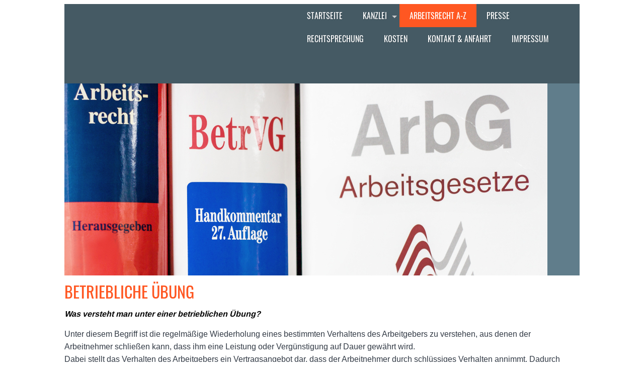

--- FILE ---
content_type: text/html; charset=UTF-8
request_url: http://wolf-scherer.de/betriebliche-uebung.html
body_size: 7194
content:
<!DOCTYPE html>
<html lang="de">
    <head>
        <title>Betriebliche Übung - Fachanwälte für Arbeitsrecht</title>
        <meta charset="UTF-8">
        <meta name="keywords" content="Betriebliche Übung, Verhalten, Arbeitgeber, Arbeitnehmer, Vertragsangebot, schlüssiges Verhalten, Anspruch, Freiwilligkeitsvorbehalt" />
        <meta name="description" content="Betriebliche Übungen sind regelmäßige Wiederholungen eines bestimmten Verhaltens des Arbeitgebers. Erfahren Sie mehr." />
        
        <meta name="author" content="Thomas Wolf" />
        <meta name="copyright" content="Thomas Wolf" />
        <meta name="content-language" content="de" />
        <meta name="robots" content="index, follow" />
        <meta name="viewport" content="width=device-width, initial-scale=1.0"/>
        <meta http-equiv="language" content="DE">
        <meta name="google-site-verification" content="rmvnWDdZ1s-0O7FFKKsaLLDPURyu9kJnFXPwguckkPk" />
        
        <link rel="stylesheet" type="text/css" href="/assets/templates/wolf-arbeitsrecht/css/style.css" media="all" />
        <link href="/assets/templates/wolf-arbeitsrecht/fav-ico.ico" rel="shortcut icon">
        
        <script id="Cookiebot" src="https://consent.cookiebot.com/uc.js" data-cbid="84e1d7cf-794a-4ced-921e-902a7fd7fcab" data-blockingmode="auto" type="text/javascript"></script>

        <script type="text/javascript" src="/assets/templates/wolf-arbeitsrecht/jquery/1.9.1/jquery.min.js"></script>
        <script type="text/javascript" src="/assets/templates/wolf-arbeitsrecht/js/kickstart.js"></script>
    </head>
<body>
    <div class="grid">
        <div id="header">
            <div class="show-desktop">
                <div class="content">        
                    <div class="logo">
                        <a href="index.html"><br /><span class="name">Fachanwälte für Arbeitsrecht</span><br /><span 
                    </div>
                    <div class="stempel">
                        <img src="/assets/templates/wolf-arbeitsrecht/images/stempel.jpg">
                    </div>
                    <div class="address">
                        a-envelope"></i> &nbsp;&nbsp;&nbsp;&nbsp;&nbsp;<i class="fa fa-phone"></i> 06033 - 9735870</p>
                    </div>
                    <div class="clear"></div>
                </div>
            </div>
            <div class="hide-desktop">
                <div class="content">        
                    <div class="logo" style="float:none;" align="center">
                        <a href="index.html">Dr. jur.<br /><span style="font-size:1.9em; line-height:100%;">Thomas Wolf</span><br /><span style="color:#FF5722; font-size:0.97em;">Fachanwalt für Arbeitsrecht</span></a>
                    </div>
                    <div class="address" style="float:none; margin-top:0px; line-height:1.5em;" align="center">
                        <p><i class="fa fa-envelope"></i> buedingen@mtjz.de<br /><i class="fa fa-phone"></i> <a href="tel:+496042962211">06042-962211</a> (B&uuml;dingen)<br /><i 
class="fa fa-phone"></i> <a 
href="tel:+496042962211">06042-962211</a> (B&uuml;dingen)<br /><i class="fa fa-phone"></i> <a 
href="tel:+4960339735870">06033-9735870</a> (Butzbach)</p>
href="tel:+4960339735870">06033-9735870</a> (Butzbach)</p>
                    </div>
                </div>
            </div>
        </div>
    </div>
        <div id="menu">
            <div class="grid">
                <div class="content">
                    <ul class="menu"><li class="first"><a href="http://wolf-scherer.de/" title="Willkommen" >Startseite</a></li>
<li><a href="#" title="Kanzlei" >Kanzlei</a><ul><li class="first"><a href="dr.-ali-machdi-ghazvini.html" title="Dr. Ali Machdi-Ghazvini" >Dr. Ali Machdi-Ghazvini</a></li>
<li><a href="dr-jur-thomas-wolf.html" title="Dr. jur. Thomas Wolf" >Dr.&nbsp;jur.&nbsp;Thomas&nbsp;Wolf</a></li>
<li class="last"><a href="michael-murek.html" title="Michael Murek" >Michael Murek</a></li>
</ul></li>
<li class="current"><a href="arbeitsrecht-a-z.html" title="Arbeitsrecht A-Z" >Arbeitsrecht A-Z</a></li>
<li><a href="presse.html" title="Presse" >Presse</a></li>
<li><a href="rechtsprechung.html" title="Rechtsprechung" >Rechtsprechung</a></li>
<li><a href="kosten.html" title="Kosten" >Kosten</a></li>
<li><a href="kontakt-anfahrt.html" title="Kontakt & Anfahrt" >Kontakt & Anfahrt</a></li>
<li class="last"><a href="impressum.html" title="Impressum" >Impressum</a></li>
</ul>
                </div>
            </div>
        </div>
        <div id="site-img">
            <div class="grid">
                <div class="content">
                    <img src="assets/templates/wolf-arbeitsrecht/images/site-img/arbeitsrecht.jpg" alt="" />
                </div>
            </div>
        </div>
        <div class="grid">
            <div id="wrap">
                <div id="content">
                    <h1>Betriebliche Übung</h1>
<p><em><strong>Was versteht man unter einer betrieblichen Übung?</strong></em></p>
<p>Unter diesem Begriff ist die regelmäßige Wiederholung eines bestimmten Verhaltens des Arbeitgebers zu verstehen, aus denen der Arbeitnehmer schließen kann, dass ihm eine Leistung oder Vergünstigung auf Dauer gewährt wird.<br />Dabei stellt das Verhalten des Arbeitgebers ein Vertragsangebot dar, dass der Arbeitnehmer durch schlüssiges Verhalten annimmt. Dadurch bekommt der Arbeitnehmer einen Anspruch auf die üblich gewordene Leistung.</p>
<p>Der Arbeitgeber kann einen solchen Anspruch verhindern, indem er klar und deutlich erklärt, dass die Leistung unter Vorbehalt gewährt wird und er damit eine Bindung für die Zukunft ausschließt! Eine pauschale Regelung im Arbeitsvertrag („Freiwilligkeitsvorbehalt") reicht nicht!</p>
<p>Die betriebliche Übung kommt sehr häufig bei der Gewährung von Gratifikationen, insbesondere bei der Zahlung von Weihnachtsgeld vor!</p>
<p>Der Arbeitgeber kann die betriebliche Übung grundsätzlich einseitig nicht wieder "rückgängig machen".</p>
                </div>
            </div>
        </div>
        <div id="footer">
            <div class="grid">
                <div class="content" >
                    <div class="show-desktop">
                        <p style="float:left;">&copy; 2016-2023 bei wolf-arbeitsrecht.de | Alle Rechte vorbehalten.</p>
                        <p style="float:right;"><a href="kontakt-anfahrt.html">Kontakt</a> | <a href="datenschutzerklaerung.html">Datenschutzerklärung</a> | <a href="impressum">Impressum</a> | <a href="javascript: Cookiebot.renew()">Cookie-Einstellungen</a></p>
                        <div class="clear"></div>
                    </div>
                    <div class="hide-desktop">
                        <p align="center"><a href="kontakt-anfahrt.html">Kontakt</a> | <a href="datenschutzerklaerung.html">Datenschutzerklärung</a> | <a href="impressum">Impressum</a><br />&copy; 2016-2023 bei wolf-arbeitsrecht.de | Alle Rechte vorbehalten.</p>
                        <div class="clear"></div>
                    </div>            
                </div>
            </div>
        </div>
    </div>
</body>
</html>

--- FILE ---
content_type: text/css
request_url: http://wolf-scherer.de/assets/templates/wolf-arbeitsrecht/css/style.css
body_size: 8213
content:
@import url(kickstart.css);

/* arimo-regular - latin_latin-ext */
@font-face {
    font-family: 'Arimo';
    font-style: normal;
    font-weight: 400;
    src: url('fonts/arimo-v13-latin_latin-ext-regular.eot'); /* IE9 Compat Modes */
    src: local('Arimo Regular'), local('Arimo-Regular'),
         url('fonts/arimo-v13-latin_latin-ext-regular.eot?#iefix') format('embedded-opentype'), /* IE6-IE8 */
         url('fonts/arimo-v13-latin_latin-ext-regular.woff2') format('woff2'), /* Super Modern Browsers */
         url('fonts/arimo-v13-latin_latin-ext-regular.woff') format('woff'), /* Modern Browsers */
         url('fonts/arimo-v13-latin_latin-ext-regular.ttf') format('truetype'), /* Safari, Android, iOS */
         url('fonts/arimo-v13-latin_latin-ext-regular.svg#Arimo') format('svg'); /* Legacy iOS */
  }
  
  /* arimo-700 - latin_latin-ext */
  @font-face {
    font-family: 'Arimo';
    font-style: normal;
    font-weight: 700;
    src: url('fonts/arimo-v13-latin_latin-ext-700.eot'); /* IE9 Compat Modes */
    src: local('Arimo Bold'), local('Arimo-Bold'),
         url('fonts/arimo-v13-latin_latin-ext-700.eot?#iefix') format('embedded-opentype'), /* IE6-IE8 */
         url('fonts/arimo-v13-latin_latin-ext-700.woff2') format('woff2'), /* Super Modern Browsers */
         url('fonts/arimo-v13-latin_latin-ext-700.woff') format('woff'), /* Modern Browsers */
         url('fonts/arimo-v13-latin_latin-ext-700.ttf') format('truetype'), /* Safari, Android, iOS */
         url('fonts/arimo-v13-latin_latin-ext-700.svg#Arimo') format('svg'); /* Legacy iOS */
  }
  
/* oswald-regular - latin_latin-ext */
@font-face {
  font-family: 'Oswald';
  font-style: normal;
  font-weight: 400;
  src: url('/fonts/oswald-v30-latin_latin-ext-regular.eot'); /* IE9 Compat Modes */
  src: local(''),
       url('/fonts/oswald-v30-latin_latin-ext-regular.eot?#iefix') format('embedded-opentype'), /* IE6-IE8 */
       url('/fonts/oswald-v30-latin_latin-ext-regular.woff2') format('woff2'), /* Super Modern Browsers */
       url('/fonts/oswald-v30-latin_latin-ext-regular.woff') format('woff'), /* Modern Browsers */
       url('/fonts/oswald-v30-latin_latin-ext-regular.ttf') format('truetype'), /* Safari, Android, iOS */
       url('/fonts/oswald-v30-latin_latin-ext-regular.svg#Oswald') format('svg'); /* Legacy iOS */
}

/* oswald-700 - latin_latin-ext */
@font-face {
  font-family: 'Oswald';
  font-style: normal;
  font-weight: 700;
  src: url('/fonts/oswald-v30-latin_latin-ext-700.eot'); /* IE9 Compat Modes */
  src: local(''),
       url('/fonts/oswald-v30-latin_latin-ext-700.eot?#iefix') format('embedded-opentype'), /* IE6-IE8 */
       url('/fonts/oswald-v30-latin_latin-ext-700.woff2') format('woff2'), /* Super Modern Browsers */
       url('/fonts/oswald-v30-latin_latin-ext-700.woff') format('woff'), /* Modern Browsers */
       url('/fonts/oswald-v30-latin_latin-ext-700.ttf') format('truetype'), /* Safari, Android, iOS */
       url('/fonts/oswald-v30-latin_latin-ext-700.svg#Oswald') format('svg'); /* Legacy iOS */
}

/* coming-soon-regular - latin */
@font-face {
    font-family: 'Coming Soon';
    font-style: normal;
    font-weight: 400;
    src: url('fonts/coming-soon-v11-latin-regular.eot'); /* IE9 Compat Modes */
    src: local('Coming Soon Regular'), local('ComingSoon-Regular'),
         url('fonts/coming-soon-v11-latin-regular.eot?#iefix') format('embedded-opentype'), /* IE6-IE8 */
         url('fonts/coming-soon-v11-latin-regular.woff2') format('woff2'), /* Super Modern Browsers */
         url('fonts/coming-soon-v11-latin-regular.woff') format('woff'), /* Modern Browsers */
         url('fonts/coming-soon-v11-latin-regular.ttf') format('truetype'), /* Safari, Android, iOS */
         url('fonts/coming-soon-v11-latin-regular.svg#ComingSoon') format('svg'); /* Legacy iOS */
  }
  

#CybotCookiebotDialogBodyLevelButtonLevelOptinAllowallSelection {
    background-color:#fff !important;
    color:#666 !important;
}


h1,h2,h3,h4,h5,h6{
	font-family: "Oswald", arial, verdana, sans-serif;
	font-weight:normal;
	hyphens:auto; 
}

h2 {
	color:#FF5722;
}

h1 span {
  text-transform: none;
}

thead th,
tbody th{
	font-family: "Arimo", arial, verdana, sans-serif;
}

button,
a.btn,
input[type="submit"],
input[type="reset"],
input[type="button"]{
	font-family: "Arimo", arial, verdana, sans-serif;
}

blockquote{
	font-family: "Arimo", arial, verdana, sans-serif;
}

body{
	margin:0;
	padding:0 0 0 0;
	color:#323a45;
	font:normal 1.0em/160% 'Arimo', arial, verdana, sans-serif;
	text-shadow: 0 0 1px transparent; /* google font pixelation fix */
}

p {
	margin-bottom:15px;
}

hr {
    border-style: solid;
}

a:link, a:visited {
	color:#FF5722;
	text-decoration:underline;
}

a:hover,  a:active {
	color:#FF5722;
	text-decoration:none;
}

#wrap{
	/*max-width:960px;
	width:100%;*/
	background:#fff;
	margin:0 auto;
}

#header {
	background-color:#FFFFFF;
	width:100%;
}

#header .content {
	/*max-width:960px;
	width:100%;*/
	margin:5px auto;
	margin-bottom:8px;
}

#header .logo {
	font-family: "Oswald", arial, verdana, sans-serif;
	font-size:1.2em;
	text-transform:uppercase;
	float:left;
}

#header .logo .name{
	font-size:1.9em;
	line-height:100%;
}

#header .logo .title{
	color:#FF5722; 
	font-size:0.97em;
}

#header .stempel {
	float:right;
}

#header .address {
	float:right;
	font-size:0.8em;
	line-height:0;
	margin:-7px 10px 0 0;
	padding:0;
}


#header .logo a:link, #header .logo a:hover, #header .logo a:active, #header .logo a:visited {
	color:#323a45;
	text-decoration:none;
}

#menu {
	background-color:#455A64;
	width:100%;
}

#menu .content{
	/*max-width:960px;
	width:100%;*/
	margin:0 auto;
}

.menu {
	font-family: "Oswald", arial, verdana, sans-serif;
	width:100%;
}

#site-img {
	background-color:#607D8B;
	width:100%;
}

#site-img .content{
	/*max-width:960px;
	width:100%;*/
	margin:0 auto;
}

#content {
	margin-bottom:15px;
}

.tipp-header {
	font-size:22px;
	font-weight:bold;
}

.highlight-box {
	padding:1em;
	border:1px solid #607D8B;
	background-color:#cfd8dc;
	width:95%;
	margin:0 auto;
}

.embed-maps {
	position:relative;
	padding-bottom:56.25%;
	height:0;
	overflow:hidden;
	max-width:
	100%;
} 

.embed-maps iframe, .embed-maps object, .embed-maps embed {
	position:absolute;
	top:0;
	left:0;
	width:
	100%;
	height:100%;
}

.col_icon {
	font-family:"Oswald",arial,verdana,sans-serif;
	font-size:2.5em;
	width:100%;
	line-height:0;
}

.col_headline {
	font-family:"Oswald",arial,verdana,sans-serif;
	font-size:1.3em;
	text-align:center;
	width:100%;
	text-transform:uppercase;
}

.site-not-found-header {
	font-family:"Oswald",arial,verdana,sans-serif;
	font-size:16em;
	line-height:1em;
}

.site-not-found-txt {
	font-size:2.5em;
	line-height:normal;
}

/*.quote-container {
	margin-top: 50px;
	position: relative;
}*/

#footer{
	background-color:#455A64;
	font-size:0.8em;
	line-height:1.8em;
	color:#ffffff;
	padding:3px 0 3px 0;
}

#footer .content{
	/*max-width:960px;
	width:100%;*/
	margin:0 auto;
}

#footer a:link, #footer a:active, #footer a:visited {
	color:#FFFFFF;
	text-decoration:underline;
}

#footer a:hover {
	color:#FFFFFF;
	text-decoration:none;
}

/* --- VIDEO  --- */
.videoyt {
    width: 100% !IMPORTANT;
    height: auto !IMPORTANT;
  	position: relative;
  	padding-bottom: 56.45%;
  	overflow: hidden;
}
.videoyt iframe, .videoyt object, .videoyt embed {
  	display: block !important;
        position: absolute;
  	top: 0;
  	left: 0;
  	width: 100%;
  	height: 100%;
}

/* --- Anwalt.DE --- */
.anwalt {
    max-width: 465px;
    margin: 30px auto;
}

.teaser.right {
    max-height: 307px;
    float: right;
    margin-top: -10px;
}


/* --- Notiz-Zettel PostIt --- */
.postit {
    background: linear-gradient(#f5d555,#fff8a2);
    padding: 10px;
    max-width: 500px;
    box-shadow: 5px 5px 5px rgba(0,0,0,0.4);
}
.postit h4 {
    font-size: 1.4em;
    margin: 0.7em 0 0 0;
}

.menu-toggle.first .icon {
  display: none;
}

/* --- VIDEO lokal --- */
video {
  width: 100%;
  height: auto;
  border: 1px solid rgba(0,0,0,0.1);
}

/* ########### MOBIL ############ */
@media screen and (max-width:480px) {

  .teaser.right {
    float: none;
    margin: 1px auto;
    display: block;
  }


}

--- FILE ---
content_type: application/x-javascript; charset=utf-8
request_url: https://consent.cookiebot.com/84e1d7cf-794a-4ced-921e-902a7fd7fcab/cc.js?renew=false&referer=wolf-scherer.de&dnt=false&init=false
body_size: 208
content:
if(console){var cookiedomainwarning='Error: The domain WOLF-SCHERER.DE is not authorized to show the cookie banner for domain group ID 84e1d7cf-794a-4ced-921e-902a7fd7fcab. Please add it to the domain group in the Cookiebot Manager to authorize the domain.';if(typeof console.warn === 'function'){console.warn(cookiedomainwarning)}else{console.log(cookiedomainwarning)}};